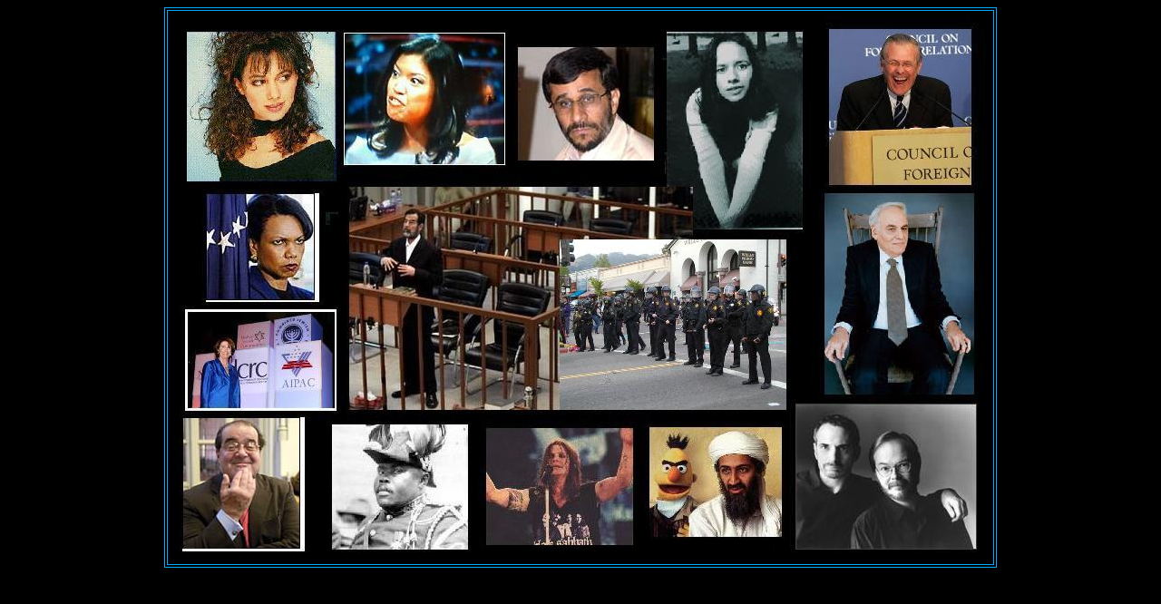

--- FILE ---
content_type: text/css
request_url: https://turnspin.tripod.com/gallery/ksty01.css
body_size: 1900
content:

<style type="text/css">

/* ===== CircleOmega stylesheet v4.02 ===== */

  body { color: #00ffff; background: #000000; }
  body { font-size: 90%; }
  body { margin-left: 05%; margin-right: 05%; text-align: justify; }
  body { font-family: Verdana, Tahoma, Arial, "Lucida Sans Unicode", sans-serif; }

  a[href]         { text-decoration: none !important; }
  a[href]         { color: #00ff00 !important; background: #000000 !important; }
  a[href]:hover   { color: #ff7777 !important; background: #000000 !important; }
  a[href]:visited { color: #bbddff !important; background: #000000 !important; }

  table { font-size: 100%;
          font-family: Verdana, Tahoma, Arial, "Lucida Sans Unicode", sans-serif;
  }

  pre   { font-size: 100%;
          font-family: Fixedsys, monospace;
  }

  h1    { font-size: 250%;
          font-family: Lucida Console, Arial, Lucida Grande, Helvetica, monospace;
  }

  h2    { font-size: 125%;
          font-weight: bold;
          font-family: Lucida Console, Arial, Lucida Grande, Helvetica, monospace;
  }

  h3    { font-size: 100%;
          font-weight: normal;
          font-family: "Palatino Linotype", serif;
  }

  img   { border: 0px;
          max-width: 100%;
  }

/* ===== Scrollbar CSS ===== */

  /* Firefox (standardised) */
  @supports (-moz-appearance: none) {
    * {
      scrollbar-width: auto;
      scrollbar-color: #2288ff #000000;
    }
  }

  /* Chrome, Edge, and Safari (webkit) */
  *::-webkit-scrollbar {
    width: 10px;
    height: 10px;
  }

  *::-webkit-scrollbar-track {
    background: #000000;
  }

  *::-webkit-scrollbar-thumb {
    background-color: #2288ff;
    border-radius: 8px;
    border: 0px none #ffffff;
  }

</style>
